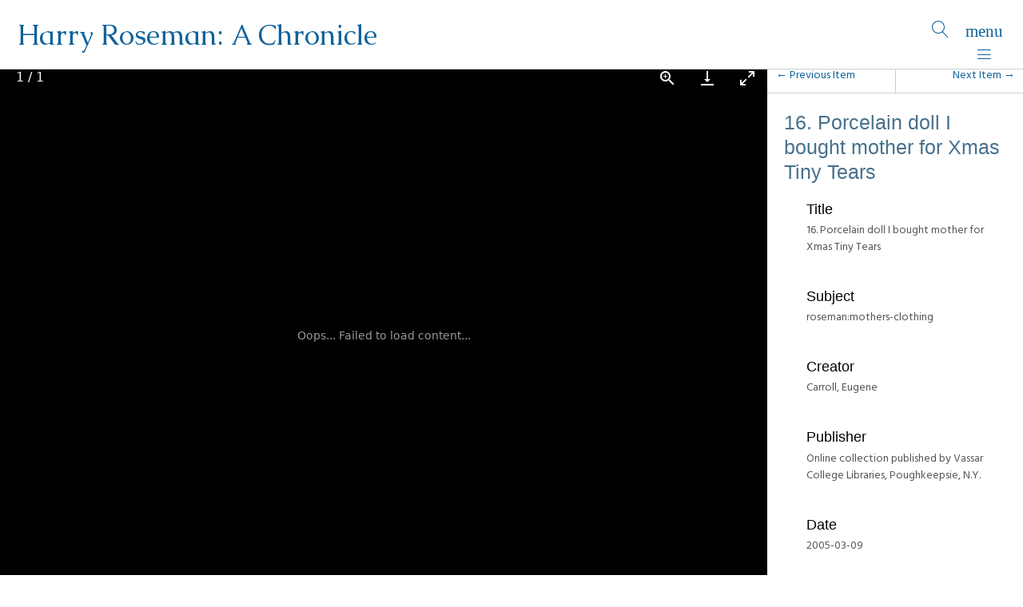

--- FILE ---
content_type: text/html; charset=utf-8
request_url: https://roseman.vassarspaces.net/items/show/14153
body_size: 4235
content:
<!DOCTYPE html>
<html lang="en-US">
<head>
    <meta charset="utf-8">
    <meta name="viewport" content="width=device-width, initial-scale=1">
            <meta name="copyright" content="This work is copyright © Harry Roseman. All rights reserved.  For reproduction or use inquires, or for any questions about the site, contact Harry Roseman." />
            <meta name="description" content="This is a visual manifestation of shifting “lines” of interconnectedness. These “lines” shift, intersect, start suddenly and can stop just as suddenly. One can think about this in metaphorically visual terms through the eyes of someone like Mark Lombardi or Edward Tufte. Groups, like Visitors is an ongoing project. Evolving over time with additions still being made from the past and the present, moving into the future." />
            <title>16. Porcelain doll I bought mother for Xmas Tiny Tears &middot; Harry Roseman: A Chronicle</title>

    <link rel="alternate" type="application/rss+xml" title="Omeka RSS Feed" href="/items/browse?output=rss2" /><link rel="alternate" type="application/atom+xml" title="Omeka Atom Feed" href="/items/browse?output=atom" />
    <!-- Plugin Stuff -->
    		<script type="text/javascript">
			jQuery(document).ready(function(){

				jQuery("a.iframe").fancybox({
			             'type': 'iframe'
				});
				});
		</script>
	
    <!-- Stylesheets -->
    <link href="/application/views/scripts/css/public.css?v=3.1.2" media="screen" rel="stylesheet" type="text/css" >
<link href="/application/views/scripts/css/lightgallery.css?v=3.1.2" media="all" rel="stylesheet" type="text/css" >
<link href="/application/views/scripts/javascripts/vendor/lightgallery/css/lightgallery-bundle.min.css?v=3.1.2" media="all" rel="stylesheet" type="text/css" >
<link href="/plugins/ClickableLinksPlus/views/shared/css/clickable_links_plus.css?v=3.1.2" media="all" rel="stylesheet" type="text/css" >
<link href="/application/views/scripts/css/iconfonts.css?v=3.1.2" media="all" rel="stylesheet" type="text/css" >
<link href="/plugins/SocialBookmarking/views/public/css/social-bookmarking.css?v=3.1.2" media="all" rel="stylesheet" type="text/css" >
<link href="/plugins/ConnectedCarousel/views/public/css/slick.css?v=3.1.2" media="all" rel="stylesheet" type="text/css" >
<link href="/plugins/ConnectedCarousel/views/public/css/jquery.fancybox.css?v=3.1.2" media="all" rel="stylesheet" type="text/css" >
<link href="/plugins/ConnectedCarousel/views/public/css/jquery.fancybox-buttons.css?v=3.1.2" media="all" rel="stylesheet" type="text/css" >
<link href="/themes/bigpicture/css/normalize.css?v=3.1.2" media="all" rel="stylesheet" type="text/css" >
<link href="/themes/bigpicture/css/mmenu.css?v=3.1.2" media="all" rel="stylesheet" type="text/css" >
<link href="/themes/bigpicture/css/style.css?v=3.1.2" media="all" rel="stylesheet" type="text/css" >
<link href="https://fonts.googleapis.com/css?family=Hind|Caudex:400,400i,700,700i" media="all" rel="stylesheet" type="text/css" ><style type="text/css" media="all">
<!--
.element-text {
padding:0 0 20px
}

h1 {
font-weight:400;
font-family:'Gill Sans MT', 'Gill Sans', sans-serif;
color:#47718D
}

h2 {
font-weight:400;
font-family:'Gill Sans MT', 'Gill Sans', sans-serif;
color:#0E629A
}

h3 {
font-weight:400;
font-family:'Gill Sans MT', 'Gill Sans', sans-serif;
color:#000
}

#site-title {
font-size:35px;
font-family:Caudex, serif;
margin-right:auto
}

a {
text-decoration:none;
color:#0e629a
}

a:hover, a:active {
color:#629A0E
}

#search-container {
color:#0e629a
}

#primary-nav a:hover, a:active {
color:#717C83
}

#primary-nav li.active a {
color:#47718D
}

footer {
background-color:#D3D3D3;
color:#47718D
}
-->
</style>
    <!-- JavaScripts -->
    <script type="text/javascript" src="//ajax.googleapis.com/ajax/libs/jquery/3.6.0/jquery.min.js"></script>
<script type="text/javascript">
    //<!--
    window.jQuery || document.write("<script type=\"text\/javascript\" src=\"\/application\/views\/scripts\/javascripts\/vendor\/jquery.js?v=3.1.2\" charset=\"utf-8\"><\/script>")    //-->
</script>
<script type="text/javascript" src="//ajax.googleapis.com/ajax/libs/jqueryui/1.12.1/jquery-ui.min.js"></script>
<script type="text/javascript">
    //<!--
    window.jQuery.ui || document.write("<script type=\"text\/javascript\" src=\"\/application\/views\/scripts\/javascripts\/vendor\/jquery-ui.js?v=3.1.2\" charset=\"utf-8\"><\/script>")    //-->
</script>
<script type="text/javascript" src="/application/views/scripts/javascripts/vendor/jquery.ui.touch-punch.js"></script>
<script type="text/javascript">
    //<!--
    jQuery.noConflict();    //-->
</script>
<script type="text/javascript" src="/application/views/scripts/javascripts/vendor/lightgallery/lightgallery.min.js?v=3.1.2"></script>
<script type="text/javascript" src="/application/views/scripts/javascripts/vendor/lightgallery/plugins/thumbnail/lg-thumbnail.min.js?v=3.1.2"></script>
<script type="text/javascript" src="/application/views/scripts/javascripts/vendor/lightgallery/plugins/video/lg-video.min.js?v=3.1.2"></script>
<script type="text/javascript" src="/application/views/scripts/javascripts/vendor/lightgallery/plugins/rotate/lg-rotate.min.js?v=3.1.2"></script>
<script type="text/javascript" src="/application/views/scripts/javascripts/vendor/lightgallery/plugins/hash/lg-hash.min.js?v=3.1.2"></script>
<script type="text/javascript" src="/application/views/scripts/javascripts/vendor/lightgallery/plugins/zoom/lg-zoom.min.js?v=3.1.2"></script>
<script type="text/javascript" src="/application/views/scripts/javascripts/lightgallery-init.js?v=3.1.2"></script>
<script type="text/javascript" src="/plugins/ClickableLinksPlus/views/shared/javascripts/linkifyjs/linkify-polyfill.js?v=3.1.2"></script>
<script type="text/javascript" src="/plugins/ClickableLinksPlus/views/shared/javascripts/linkifyjs/linkify.js?v=3.1.2"></script>
<script type="text/javascript" src="/plugins/ClickableLinksPlus/views/shared/javascripts/linkifyjs/linkify-html.js?v=3.1.2"></script>
<script type="text/javascript" src="/plugins/ConnectedCarousel/views/public/javascripts/slick.js?v=3.1.2"></script>
<script type="text/javascript" src="/plugins/ConnectedCarousel/views/public/javascripts/jquery.fancybox.js?v=3.1.2"></script>
<script type="text/javascript" src="/themes/bigpicture/js/mmenu.js?v=3.1.2"></script>
<script type="text/javascript" src="/themes/bigpicture/js/bigpicture.js?v=3.1.2"></script>    
<!-- Google tag (gtag.js) -->
<script async src="https://www.googletagmanager.com/gtag/js?id=G-ZCE17G0612"></script>
<script>
  window.dataLayer = window.dataLayer || [];
  function gtag(){dataLayer.push(arguments);}
  gtag('js', new Date());

  gtag('config', 'G-ZCE17G0612');
</script>
</head>

<body class="items show gallery">
    <a href="#content" id="skipnav">Skip to main content</a>
        <div id="wrap">
        

        <header>

            
            
            <div id="site-title"><a href="https://roseman.vassarspaces.net" title="Return to home page">Harry Roseman: A Chronicle</a>
</div>
            
            <a href="#" class="search-toggle" aria-label="Search"></a>
            <div id="search-container">
                                <form id="search-form" name="search-form" role="search" class="closed" action="/search" aria-label="Search" method="get">    <input type="text" name="query" id="query" value="" title="Search">        <a href="#" class="advanced-toggle" aria-label=""></a>
    <div id="advanced-form" class="closed">
        <fieldset id="query-types">
            <legend>Search using this query type:</legend>
            <label><input type="radio" name="query_type" id="query_type-keyword" value="keyword">Keyword</label><br>
<label><input type="radio" name="query_type" id="query_type-boolean" value="boolean" checked="checked">Boolean</label><br>
<label><input type="radio" name="query_type" id="query_type-exact_match" value="exact_match">Exact match</label>        </fieldset>
                <fieldset id="record-types">
            <legend>Search only these record types:</legend>
                        <input type="checkbox" name="record_types[]" id="record_types-Item" value="Item" checked="checked"> <label for="record_types-Item">Item</label><br>
                        <input type="checkbox" name="record_types[]" id="record_types-Collection" value="Collection" checked="checked"> <label for="record_types-Collection">Collection</label><br>
                        <input type="checkbox" name="record_types[]" id="record_types-SimplePagesPage" value="SimplePagesPage" checked="checked"> <label for="record_types-SimplePagesPage">Simple Page</label><br>
                    </fieldset>
                <p><a href="/items/search">Advanced Search (Items only)</a></p>
    </div>
        <button name="submit_search" id="submit_search" type="submit" value="Submit">Submit</button></form>
                            </div><!-- end search -->

            <a href="#top-nav" class="menu-toggle" aria-label="Menu"></a>
            <nav id="top-nav">
                <ul class="navigation">
    <li>
        <a href="https://roseman.vassarspaces.net/">Home</a>
    </li>
    <li>
        <a href="/browse-collections">Browse by Collection</a>
        <ul>
            <li>
                <a href="https://roseman.vassarspaces.net/collections/show/1">Groups: A Web Project</a>
                <ul>
                    <li>
                        <a href="https://roseman.vassarspaces.net/collections/show/6">Chance Encounters</a>
                    </li>
                    <li>
                        <a href="https://roseman.vassarspaces.net/collections/show/7">Friends and Acquaintances</a>
                    </li>
                    <li>
                        <a href="https://roseman.vassarspaces.net/collections/show/8">In Memoriam</a>
                    </li>
                    <li>
                        <a href="https://roseman.vassarspaces.net/collections/show/9">Individual Pages</a>
                    </li>
                </ul>
            </li>
            <li>
                <a href="https://roseman.vassarspaces.net/collections/show/2">Visitors: A Journal</a>
            </li>
            <li>
                <a href="https://roseman.vassarspaces.net/collections/show/3">Self-portraits</a>
            </li>
            <li>
                <a href="https://roseman.vassarspaces.net/collections/show/4">Mother's Clothing</a>
            </li>
        </ul>
    </li>
    <li>
        <a href="/items/browse">Browse All Items</a>
    </li>
    <li>
        <a href="/about">Artist's Statement</a>
    </li>
    <li>
        <a href="/acknowledgements">Aknowledgements</a>
    </li>
    <li>
        <a href="https://pages.vassar.edu/harryroseman/">Portfolio</a>
    </li>
    <li>
        <a href="https://roseman.vassarspaces.net/items/search">Advanced Search</a>
    </li>
    <li>
        <a href="/collection-tree">Site Map</a>
    </li>
</ul>            </nav>

        </header>
        
        <article id="content" role="main">
        
            
<div class="flex">

<div id="itemfiles" class="lightgallery"><div data-thumb="https://roseman.vassarspaces.net/files/thumbnails/792af1aa019b88ae88bf112b3d59fd1f.jpg" data-download-url="https://roseman.vassarspaces.net/files/original/792af1aa019b88ae88bf112b3d59fd1f.jpg" data-src="https://roseman.vassarspaces.net/files/original/792af1aa019b88ae88bf112b3d59fd1f.jpg"></div></div>
<div class="item-metadata">
    <nav>
    <ul class="item-pagination navigation">
        <li id="previous-item" class="previous"><a href="/items/show/14152">&larr; Previous Item</a></li>
        <li id="next-item" class="next"><a href="/items/show/14154">Next Item &rarr;</a></li>
    </ul>
    </nav>

    <h1>16. Porcelain doll I bought mother for Xmas Tiny Tears</h1>
    
    <div class="item-metadata-content">
      
    <div class="element-set">
            <div id="dublin-core-title" class="element">
        <h3>Title</h3>
                    <div class="element-text">16. Porcelain doll I bought mother for Xmas Tiny Tears</div>
            </div><!-- end element -->
        <div id="dublin-core-subject" class="element">
        <h3>Subject</h3>
                    <div class="element-text">roseman:mothers-clothing</div>
            </div><!-- end element -->
        <div id="dublin-core-creator" class="element">
        <h3>Creator</h3>
                    <div class="element-text">Carroll, Eugene</div>
            </div><!-- end element -->
        <div id="dublin-core-publisher" class="element">
        <h3>Publisher</h3>
                    <div class="element-text">Online collection published by Vassar College Libraries, Poughkeepsie, N.Y.</div>
            </div><!-- end element -->
        <div id="dublin-core-date" class="element">
        <h3>Date</h3>
                    <div class="element-text">2005-03-09</div>
            </div><!-- end element -->
        <div id="dublin-core-format" class="element">
        <h3>Format</h3>
                    <div class="element-text">1 photograph</div>
            </div><!-- end element -->
        <div id="dublin-core-type" class="element">
        <h3>Type</h3>
                    <div class="element-text">Text</div>
            </div><!-- end element -->
        <div id="dublin-core-identifier" class="element">
        <h3>Identifier</h3>
                    <div class="element-text">roseman_9217</div>
            </div><!-- end element -->
    </div><!-- end element-set -->

                
        <div id="collection" class="element">
        <h3>Collection</h3>
        <div class="element-text"><p><a href="/collections/show/4">Mother&#039;s Clothing, etc. by Eugene Carroll</a></p></div>
    </div>
        
    <!-- The following prints a list of all tags associated with the item -->
        <div id="item-tags" class="element">
        <h3>Tags</h3>
        <div class="element-text"><a href="/items/browse?tags=roseman%3Amothers-clothing" rel="tag">roseman:mothers-clothing</a></div>
    </div>
    
    <!-- The following prints a citation for this item. -->
    <div id="item-citation" class="element">
        <h3>Citation</h3>
        <div class="element-text">Carroll, Eugene, &#8220;16. Porcelain doll I bought mother for Xmas Tiny Tears,&#8221; <em>Harry Roseman: A Chronicle</em>, accessed December 22, 2025, <span class="citation-url">https://roseman.vassarspaces.net/items/show/14153</span>.</div>
    </div>
    
    <div id="item-output-formats" class="element">
        <h3>Output Formats</h3>
        <div class="element-text">            <ul id="output-format-list">
                                <li><a href="/items/show/14153?output=atom">atom</a></li>
                                <li><a href="/items/show/14153?output=csv">csv</a></li>
                                <li><a href="/items/show/14153?output=dc-rdf">dc-rdf</a></li>
                                <li><a href="/items/show/14153?output=dcmes-xml">dcmes-xml</a></li>
                                <li><a href="/items/show/14153?output=json">json</a></li>
                                <li><a href="/items/show/14153?output=omeka-xml">omeka-xml</a></li>
                </ul>
    </div>
    </div>
    
    <div class="socialbookmarking-links"><a href="https://www.facebook.com/sharer.php?u=https%3A%2F%2Froseman.vassarspaces.net%2Fitems%2Fshow%2F14153" class="socialbookmarking-link facebook" target="_blank"><span class="icon" aria-hidden="true"></span>Facebook</a><a href="https://twitter.com/share?url=https%3A%2F%2Froseman.vassarspaces.net%2Fitems%2Fshow%2F14153" class="socialbookmarking-link twitter" target="_blank"><span class="icon" aria-hidden="true"></span>Twitter</a><a href="mailto:?subject=16.%20Porcelain%20doll%20I%20bought%20mother%20for%20Xmas%20Tiny%20Tears&amp;body=https%3A%2F%2Froseman.vassarspaces.net%2Fitems%2Fshow%2F14153" class="socialbookmarking-link email" target="_blank"><span class="icon" aria-hidden="true"></span>Email</a></div>    </div>
</div>

</div>

        </article>

        <footer>
            <div id="footer-text">
                <strong>DISCLAIMER<br /><br /></strong>I have tried to add pages/items chronologically, and have done so when the platforms for the site made this possible. When I have missed a number of entries I skip those and move ahead to the current ones. That is because I always want the site to be current. Periodically I have filled in some of the missing pages. I am always quite a bit behind on filling in. The new platform that is being used does not allow me, when I fill in, to insert pages in the chronological space they belong in. It always adds the pages using the dates they are added. This means that the entries are getting somewhat scrambled and not placed where they belong. I am not happy about this and apologize for any confusion this may engender. Each entry though will always have the date that the event occurred on the entry itself. ~ Harry Roseman<br /><strong><br />Vassar College Libraries</strong>. 124 Raymond Avenue, Box 20, Poughkeepsie, NY 12604<br /><span><br />This work is copyright © Harry Roseman. All rights reserved. For reproduction or use inquires, or for any questions about the site, contact <a href="mailto:haroseman@vassar.edu">Harry Roseman</a>.</span>                                <p>Proudly powered by <a href="http://omeka.org">Omeka</a>.</p>
            </div>

            
        </footer>

    </div><!-- end wrap -->
</body>
</html>


--- FILE ---
content_type: text/css
request_url: https://roseman.vassarspaces.net/application/views/scripts/css/lightgallery.css?v=3.1.2
body_size: -237
content:
#itemfiles.lightgallery {
    overflow: hidden;
    height: 50vh;
    margin-bottom: 1rem;
}

.other-files-link img {
    height: 2rem;
    width: auto;
    margin-right: .5rem;
    box-shadow: 0 0 0 1px #dfdfdf;
}


--- FILE ---
content_type: text/css
request_url: https://roseman.vassarspaces.net/plugins/SocialBookmarking/views/public/css/social-bookmarking.css?v=3.1.2
body_size: 1195
content:
/*!
 * Font Awesome Free 5.9.0 by @fontawesome - https://fontawesome.com
 * License - https://fontawesome.com/license/free (Icons: CC BY 4.0, Fonts: SIL OFL 1.1, Code: MIT License)
 */
@font-face{font-family:"Font Awesome 5 Brands";font-style:normal;font-weight:normal;font-display:auto;src:url(../../../../../application/views/scripts/css/iconfonts/fa-brands-400.eot);src:url(../../../../../application/views/scripts/css/iconfonts/fa-brands-400.eot?#iefix) format("embedded-opentype"),url(../../../../../application/views/scripts/css/iconfonts/fa-brands-400.woff2) format("woff2"),url(../../../../../application/views/scripts/css/iconfonts/fa-brands-400.woff) format("woff"),url(../../../../../application/views/scripts/css/iconfonts/fa-brands-400.ttf) format("truetype"),url(../../../../../application/views/scripts/css/iconfonts/fa-brands-400.svg#fontawesome) format("svg")}.fab{font-family:"Font Awesome 5 Brands"}

.socialbookmarking-links {
    margin: 1.5em 0;
}

.socialbookmarking-link {
    margin-right: 1em;
}

.socialbookmarking-link span.icon::before {
    display: inline-block;
    text-rendering: auto;
    -webkit-font-smoothing: antialiased;
    font-family: "Font Awesome 5 Brands";
    font-weight: normal;
    margin-right: 0.2em;
}

.socialbookmarking-link.facebook span.icon::before {
    content: '\f09a';
}

.socialbookmarking-link.twitter span.icon::before {
    content: '\f099';
}

.socialbookmarking-link.tumblr span.icon::before {
    content: '\f173';
}

.socialbookmarking-link.email span.icon::before {
    font-family: 'Font Awesome 5 Free';
    font-weight: 900;
    content: '\f0e0';
}


--- FILE ---
content_type: text/javascript
request_url: https://roseman.vassarspaces.net/themes/bigpicture/js/bigpicture.js?v=3.1.2
body_size: 692
content:
(function($) {
    $(document).ready(function() {
        $('.menu-toggle').click(function() {
            $('#top-nav').focus();
        });

        $('.search-toggle').click(function() {
            $('#search-form').toggleClass('closed').toggleClass('open');
            if ($('#search-form').hasClass('open')) {
                $('#query').focus();
            }
        });

        $('.advanced-toggle').click(function() {
            $('#advanced-form').toggleClass('closed').toggleClass('open');
        });

        $('.collection-meta .mobile-toggle').click(function(e) {
            e.preventDefault();
            $('.collection-meta .closed, .collection-meta .open').toggleClass('closed').toggleClass('open');
        });
    });
})(jQuery)

document.addEventListener(
    "DOMContentLoaded", () => {
        new Mmenu( "#top-nav", {
            offCanvas: {
                position: "right"
            },
        }, {
            sidebar: {
                expanded: {
                    use: 800,
                },
            },
            offCanvas: {
                page:{selector:"#wrap"},
            },
        });
    }
);

--- FILE ---
content_type: text/javascript
request_url: https://roseman.vassarspaces.net/application/views/scripts/javascripts/lightgallery-init.js?v=3.1.2
body_size: 357
content:
(function($) {
    $(document).ready(function() {
        const lgContainer = document.getElementById('itemfiles');

        const inlineGallery = lightGallery(lgContainer, {
            licenseKey: '76E9AA35-CDB54382-B1A52890-683C953F',
            plugins: [lgThumbnail, lgVideo, lgZoom],
            exThumbImage: 'data-thumb',
            thumbnail: true,
            container: lgContainer,
            hash: false,
            closable: false,
            showMaximizeIcon: true,
            captions: true,
            allowMediaOverlap: false
        });

        inlineGallery.openGallery();

        var downloadButton = lgContainer.getElementsByClassName('lg-download');
        downloadButton[0].addEventListener('click', function(e) {
            e.stopPropagation();
        }); 
    });
  })(jQuery)


--- FILE ---
content_type: text/javascript
request_url: https://roseman.vassarspaces.net/plugins/ClickableLinksPlus/views/shared/javascripts/linkifyjs/linkify-polyfill.js?v=3.1.2
body_size: 962
content:
(function () {
if (typeof Object.freeze != 'function') {
	Object.freeze = function (obj) { return obj; }
}
if (typeof Object.create != 'function') {
	Object.create = (function() {
		var Temp = function() {};
		return function (prototype) {
			if(prototype !== Object(prototype) && prototype !== null) {
				throw TypeError('Argument must be an object or null');
		 }
		 if (prototype === null) {
				throw Error('null [[Prototype]] not supported');
			}
			Temp.prototype = prototype;
			var result = new Temp();
			Temp.prototype = null;
			return result;
		};
	})();
}

if (typeof Object.defineProperty != 'function') {
	Object.defineProperty = function defineProperty(object, property, descriptor) {
		if ('value' in descriptor) {
			object[property] = descriptor.value;
		}
		return object;
	};
}

if (!Array.prototype.indexOf) {
	Array.prototype.indexOf = function (searchElement, fromIndex) {
		var k;
		if (this == null) {
			throw new TypeError('"this" is null or not defined');
		}
		var o = Object(this);
		var len = o.length >>> 0;
		if (len === 0) {
			return -1;
		}
		var n = +fromIndex || 0;
		if (Math.abs(n) === Infinity) {
			n = 0;
		}
		if (n >= len) {
			return -1;
		}
		k = Math.max(n >= 0 ? n : len - Math.abs(n), 0);
		while (k < len) {
			if (k in o && o[k] === searchElement) {
				return k;
			}
			k++;
		}
		return -1;
	};
}
})();


--- FILE ---
content_type: text/javascript
request_url: https://roseman.vassarspaces.net/application/views/scripts/javascripts/vendor/lightgallery/plugins/hash/lg-hash.min.js?v=3.1.2
body_size: 4698
content:
/**
 * lightgallery | 2.7.0 | October 9th 2022
 * http://www.lightgalleryjs.com/
 * Copyright (c) 2020 Sachin Neravath;
 * @license GPLv3
 */

!function(t,e){"object"==typeof exports&&"undefined"!=typeof module?module.exports=e():"function"==typeof define&&define.amd?define(e):(t="undefined"!=typeof globalThis?globalThis:t||self).lgRotate=e()}(this,(function(){"use strict";var t=function(){return(t=Object.assign||function(t){for(var e,i=1,o=arguments.length;i<o;i++)for(var r in e=arguments[i])Object.prototype.hasOwnProperty.call(e,r)&&(t[r]=e[r]);return t}).apply(this,arguments)},e="lgSlideItemLoad",i="lgBeforeSlide",o="lgRotateLeft",r="lgRotateRight",s="lgFlipHorizontal",a="lgFlipVertical",l={rotate:!0,rotateSpeed:400,rotateLeft:!0,rotateRight:!0,flipHorizontal:!0,flipVertical:!0,rotatePluginStrings:{flipVertical:"Flip vertical",flipHorizontal:"Flip horizontal",rotateLeft:"Rotate left",rotateRight:"Rotate right"}};return function(){function n(e,i){return this.core=e,this.$LG=i,this.settings=t(t({},l),this.core.settings),this}return n.prototype.buildTemplates=function(){var t="";this.settings.flipVertical&&(t+='<button type="button" id="lg-flip-ver" aria-label="'+this.settings.rotatePluginStrings.flipVertical+'" class="lg-flip-ver lg-icon"></button>'),this.settings.flipHorizontal&&(t+='<button type="button" id="lg-flip-hor" aria-label="'+this.settings.rotatePluginStrings.flipHorizontal+'" class="lg-flip-hor lg-icon"></button>'),this.settings.rotateLeft&&(t+='<button type="button" id="lg-rotate-left" aria-label="'+this.settings.rotatePluginStrings.rotateLeft+'" class="lg-rotate-left lg-icon"></button>'),this.settings.rotateRight&&(t+='<button type="button" id="lg-rotate-right" aria-label="'+this.settings.rotatePluginStrings.rotateRight+'" class="lg-rotate-right lg-icon"></button>'),this.core.$toolbar.append(t)},n.prototype.init=function(){var t=this;this.settings.rotate&&(this.buildTemplates(),this.rotateValuesList={},this.core.LGel.on(e+".rotate",(function(e){var i=e.detail.index;t.core.getSlideItem(i).find(".lg-img-rotate").get()||(t.core.getSlideItem(i).find(".lg-object").first().wrap("lg-img-rotate"),t.core.getSlideItem(t.core.index).find(".lg-img-rotate").css("transition-duration",t.settings.rotateSpeed+"ms"))})),this.core.outer.find("#lg-rotate-left").first().on("click.lg",this.rotateLeft.bind(this)),this.core.outer.find("#lg-rotate-right").first().on("click.lg",this.rotateRight.bind(this)),this.core.outer.find("#lg-flip-hor").first().on("click.lg",this.flipHorizontal.bind(this)),this.core.outer.find("#lg-flip-ver").first().on("click.lg",this.flipVertical.bind(this)),this.core.LGel.on(i+".rotate",(function(e){t.rotateValuesList[e.detail.index]||(t.rotateValuesList[e.detail.index]={rotate:0,flipHorizontal:1,flipVertical:1})})))},n.prototype.applyStyles=function(){this.core.getSlideItem(this.core.index).find(".lg-img-rotate").first().css("transform","rotate("+this.rotateValuesList[this.core.index].rotate+"deg) scale3d("+this.rotateValuesList[this.core.index].flipHorizontal+", "+this.rotateValuesList[this.core.index].flipVertical+", 1)")},n.prototype.rotateLeft=function(){this.rotateValuesList[this.core.index].rotate-=90,this.applyStyles(),this.triggerEvents(o,{rotate:this.rotateValuesList[this.core.index].rotate})},n.prototype.rotateRight=function(){this.rotateValuesList[this.core.index].rotate+=90,this.applyStyles(),this.triggerEvents(r,{rotate:this.rotateValuesList[this.core.index].rotate})},n.prototype.getCurrentRotation=function(t){if(!t)return 0;var e=this.$LG(t).style(),i=e.getPropertyValue("-webkit-transform")||e.getPropertyValue("-moz-transform")||e.getPropertyValue("-ms-transform")||e.getPropertyValue("-o-transform")||e.getPropertyValue("transform")||"none";if("none"!==i){var o=i.split("(")[1].split(")")[0].split(",");if(o){var r=Math.round(Math.atan2(o[1],o[0])*(180/Math.PI));return r<0?r+360:r}}return 0},n.prototype.flipHorizontal=function(){var t=this.core.getSlideItem(this.core.index).find(".lg-img-rotate").first().get(),e=this.getCurrentRotation(t),i="flipHorizontal";90!==e&&270!==e||(i="flipVertical"),this.rotateValuesList[this.core.index][i]*=-1,this.applyStyles(),this.triggerEvents(s,{flipHorizontal:this.rotateValuesList[this.core.index][i]})},n.prototype.flipVertical=function(){var t=this.core.getSlideItem(this.core.index).find(".lg-img-rotate").first().get(),e=this.getCurrentRotation(t),i="flipVertical";90!==e&&270!==e||(i="flipHorizontal"),this.rotateValuesList[this.core.index][i]*=-1,this.applyStyles(),this.triggerEvents(a,{flipVertical:this.rotateValuesList[this.core.index][i]})},n.prototype.triggerEvents=function(t,e){var i=this;setTimeout((function(){i.core.LGel.trigger(t,e)}),this.settings.rotateSpeed+10)},n.prototype.isImageOrientationChanged=function(){var t=this.rotateValuesList[this.core.index],e=Math.abs(t.rotate)%360!=0,i=t.flipHorizontal<0,o=t.flipVertical<0;return e||i||o},n.prototype.closeGallery=function(){this.isImageOrientationChanged()&&this.core.getSlideItem(this.core.index).css("opacity",0),this.rotateValuesList={}},n.prototype.destroy=function(){this.core.LGel.off(".lg.rotate"),this.core.LGel.off(".rotate")},n}()}));
